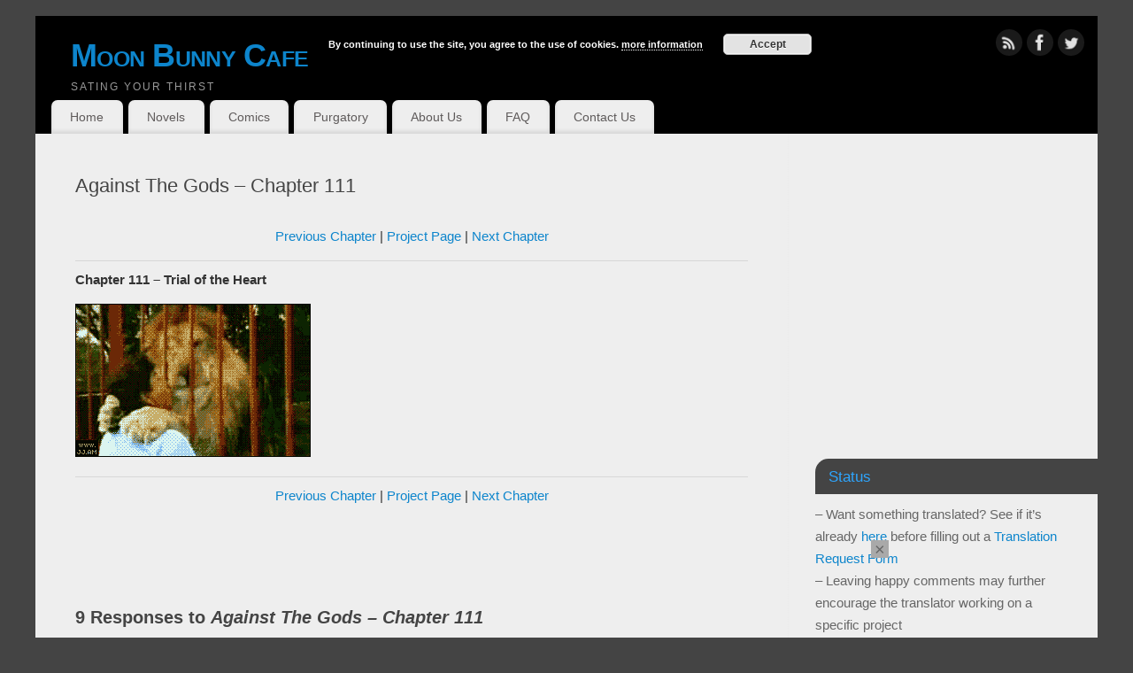

--- FILE ---
content_type: text/html; charset=UTF-8
request_url: https://moonbunnycafe.com/against-the-gods/against-the-gods-chapter-111/
body_size: 16066
content:
<!DOCTYPE html>
<html lang="en-US">
<head>
<meta http-equiv="Content-Type" content="text/html; charset=UTF-8" />
<meta name="viewport" content="width=device-width, user-scalable=yes, initial-scale=1.0, minimum-scale=1.0, maximum-scale=3.0">
<link rel="profile" href="https://gmpg.org/xfn/11" />
<link rel="pingback" href="https://moonbunnycafe.com/xmlrpc.php" />
<link rel="shortcut icon" href="https://moonbunnycafe.com/wp-content/uploads/2015/07/bunbun.jpeg" /><link rel="apple-touch-icon" href="https://moonbunnycafe.com/wp-content/uploads/2015/07/bunbun.jpeg" /><title>Against The Gods &#8211; Chapter 111 &#8211; Moon Bunny Cafe</title>
<!-- Jetpack Site Verification Tags -->
<meta name="google-site-verification" content="srecZ2Yalmn11LCYnzu3Ks4Ni7mMRQZUMz8NVs2g-Qc" />
<link rel='dns-prefetch' href='//s0.wp.com' />
<link rel='dns-prefetch' href='//secure.gravatar.com' />
<link rel='dns-prefetch' href='//s.w.org' />
<link rel="alternate" type="application/rss+xml" title="Moon Bunny Cafe &raquo; Feed" href="https://moonbunnycafe.com/feed/" />
<link rel="alternate" type="application/rss+xml" title="Moon Bunny Cafe &raquo; Comments Feed" href="https://moonbunnycafe.com/comments/feed/" />
<link rel="alternate" type="application/rss+xml" title="Moon Bunny Cafe &raquo; Against The Gods &#8211; Chapter 111 Comments Feed" href="https://moonbunnycafe.com/against-the-gods/against-the-gods-chapter-111/feed/" />
		<script type="text/javascript">
			window._wpemojiSettings = {"baseUrl":"https:\/\/s.w.org\/images\/core\/emoji\/11.2.0\/72x72\/","ext":".png","svgUrl":"https:\/\/s.w.org\/images\/core\/emoji\/11.2.0\/svg\/","svgExt":".svg","source":{"concatemoji":"https:\/\/moonbunnycafe.com\/wp-includes\/js\/wp-emoji-release.min.js?ver=5.1.19"}};
			!function(e,a,t){var n,r,o,i=a.createElement("canvas"),p=i.getContext&&i.getContext("2d");function s(e,t){var a=String.fromCharCode;p.clearRect(0,0,i.width,i.height),p.fillText(a.apply(this,e),0,0);e=i.toDataURL();return p.clearRect(0,0,i.width,i.height),p.fillText(a.apply(this,t),0,0),e===i.toDataURL()}function c(e){var t=a.createElement("script");t.src=e,t.defer=t.type="text/javascript",a.getElementsByTagName("head")[0].appendChild(t)}for(o=Array("flag","emoji"),t.supports={everything:!0,everythingExceptFlag:!0},r=0;r<o.length;r++)t.supports[o[r]]=function(e){if(!p||!p.fillText)return!1;switch(p.textBaseline="top",p.font="600 32px Arial",e){case"flag":return s([55356,56826,55356,56819],[55356,56826,8203,55356,56819])?!1:!s([55356,57332,56128,56423,56128,56418,56128,56421,56128,56430,56128,56423,56128,56447],[55356,57332,8203,56128,56423,8203,56128,56418,8203,56128,56421,8203,56128,56430,8203,56128,56423,8203,56128,56447]);case"emoji":return!s([55358,56760,9792,65039],[55358,56760,8203,9792,65039])}return!1}(o[r]),t.supports.everything=t.supports.everything&&t.supports[o[r]],"flag"!==o[r]&&(t.supports.everythingExceptFlag=t.supports.everythingExceptFlag&&t.supports[o[r]]);t.supports.everythingExceptFlag=t.supports.everythingExceptFlag&&!t.supports.flag,t.DOMReady=!1,t.readyCallback=function(){t.DOMReady=!0},t.supports.everything||(n=function(){t.readyCallback()},a.addEventListener?(a.addEventListener("DOMContentLoaded",n,!1),e.addEventListener("load",n,!1)):(e.attachEvent("onload",n),a.attachEvent("onreadystatechange",function(){"complete"===a.readyState&&t.readyCallback()})),(n=t.source||{}).concatemoji?c(n.concatemoji):n.wpemoji&&n.twemoji&&(c(n.twemoji),c(n.wpemoji)))}(window,document,window._wpemojiSettings);
		</script>
		<style type="text/css">
img.wp-smiley,
img.emoji {
	display: inline !important;
	border: none !important;
	box-shadow: none !important;
	height: 1em !important;
	width: 1em !important;
	margin: 0 .07em !important;
	vertical-align: -0.1em !important;
	background: none !important;
	padding: 0 !important;
}
</style>
	<link rel='stylesheet' id='simple_tooltips_style-css'  href='https://moonbunnycafe.com/wp-content/plugins/simple-tooltips/zebra_tooltips.css?ver=5.1.19' type='text/css' media='all' />
<link rel='stylesheet' id='wp-block-library-css'  href='https://moonbunnycafe.com/wp-includes/css/dist/block-library/style.min.css?ver=5.1.19' type='text/css' media='all' />
<link rel='stylesheet' id='collapseomatic-css-css'  href='https://moonbunnycafe.com/wp-content/plugins/jquery-collapse-o-matic/light_style.css?ver=1.6' type='text/css' media='all' />
<link rel='stylesheet' id='mantra-style-css'  href='https://moonbunnycafe.com/wp-content/themes/mantra/style.css?ver=3.0.4' type='text/css' media='all' />
<style id='mantra-style-inline-css' type='text/css'>
 #wrapper { max-width: 1200px; } #content { width: 100%; max-width:850px; max-width: calc( 100% - 350px ); } #primary, #secondary { width:350px; } #primary .widget-title, #secondary .widget-title { margin-right: -2em; text-align: left; } html { font-size:15px; } #main, #access ul li.current_page_item, #access ul li.current-menu-item, #access ul ul li, #nav-toggle { background-color:#eeeeee} #access ul li { background-color:#eeeeee} #primary { background-color:#eeeeee} #secondary { background-color:#eeeeee} body, input, textarea {font-family:Helvetica Neue, Arial, Helvetica, sans-serif; } #content h1.entry-title a, #content h2.entry-title a, #content h1.entry-title, #content h2.entry-title, #front-text1 h2, #front-text2 h2 {font-family:Arial, Helvetica, sans-serif; } .widget-area {font-family:Helvetica, sans-serif; } .entry-content h1, .entry-content h2, .entry-content h3, .entry-content h4, .entry-content h5, .entry-content h6 {font-family:Lucida Console, Monaco, monospace; } .nocomments, .nocomments2 {display:none;} #content h1.entry-title, #content h2.entry-title { font-size:22px; } #header-container > div { margin-top:20px; } #header-container > div { margin-left:40px; } body { background-color:#444444 !important; } #header { background-color:#000000; } #footer { background-color:#222222; } #footer2 { background-color:#171717; } #site-title span a { color:#0D85CC; } #site-description { color:#999999; } #content, #content p, #content ul, #content ol { color: ;} .widget-area a:link, .widget-area a:visited, a:link, a:visited ,#searchform #s:hover, #container #s:hover, #access a:hover, #wp-calendar tbody td a, #site-info a, #site-copyright a, #access li:hover > a, #access ul ul:hover > a { color:#0D85CC; } a:hover, .entry-meta a:hover, .entry-utility a:hover, .widget-area a:hover { color:#12a7ff; } #content .entry-title a, #content .entry-title, #content h1, #content h2, #content h3, #content h4, #content h5, #content h6 { color:#444444; } #content .entry-title a:hover { color:#000000; } .widget-title { background-color:#444444; } .widget-title { color:#2EA5FD; } #footer-widget-area .widget-title { color:#0C85CD; } #footer-widget-area a { color:#666666; } #footer-widget-area a:hover { color:#888888; } #content .wp-caption { background-image:url(https://moonbunnycafe.com/wp-content/themes/mantra/resources/images/pins/Pin2.png); } #content p:not(:last-child), .entry-content ul, .entry-summary ul, .entry-content ol, .entry-summary ol { margin-bottom:1.0em;} #branding { height:85px ;} 
/* Mantra Custom CSS */ @media only screen and (min-width: 721px){ .mobile-ad {display: none !important;} } @media only screen and (max-width: 720px){ .widget-area {display: none !important;} .desktop-ad {display: none !important;} } .entry-content code { white-space: normal; } .entry-content ul > li { background: none; } /*.home-nav { background: #0F222E !important; } .novel-nav { background: #1A3A4F !important; } li.home-nav a, li.novel-nav a, li.comic-nav a, li.purgatory-nav a, li.about-nav a, li.faq-nav a, li.contact-nav a{ color: #aaa !important; } li.home-nav a:hover, li.novel-nav a:hover, li.comic-nav a:hover, li.purgatory-nav a:hover, li.about-nav a:hover, li.faq-nav a:hover, li.contact-nav a:hover{ color: #333 !important; } */
</style>
<link rel='stylesheet' id='mantra-mobile-css'  href='https://moonbunnycafe.com/wp-content/themes/mantra/resources/css/style-mobile.css?ver=3.0.4' type='text/css' media='all' />
<link rel='stylesheet' id='an_style-css'  href='https://moonbunnycafe.com/wp-content/uploads/aUOOHhqmQDMX/WPQMlmNZzGMe.css?ver=2.2.3' type='text/css' media='all' />
<style id='an_style-inline-css' type='text/css'>
/*	an_style.css	AdBlock Notify	Copyright: (c) 2016 Themeisle, themeisle.com	Version: 2.2.3*/.NmRNEwEFrstZ-bg {	display: none;	position: fixed;	z-index: 100;	top: 0;	left: 0;	width: 100%;	height: 100%;	background: #000;	background: rgba(0,0,0,0.75);}.NmRNEwEFrstZ {	visibility: hidden;	position: fixed;	z-index: 101;	top: 100px;	right: 0;	left: 0;	max-width: 640px;	margin-right: auto;	margin-left: auto;	background: #fff;	-webkit-box-shadow: 0 3px 5px 2px rgba(0,0,0,0.25);	box-shadow: 0 3px 5px 2px rgba(0,0,0,0.25);	font-family: Arial, Helvetica, sans-serif;}.NmRNEwEFrstZ-default,.NmRNEwEFrstZ-ok {	padding: 30px 30px 15px;}.NmRNEwEFrstZ-image {	overflow: hidden;	position: relative;	width: 100%;}.NmRNEwEFrstZ-image .NmRNEwEFrstZ-left {	position: absolute;	top: 0;	left: 0;	width: 50%;	height: 100%;}.NmRNEwEFrstZ-image .NmRNEwEFrstZ-right {	float: right;	width: 50%;	padding: 30px;}.NmRNEwEFrstZ.small {	width: 200px;	margin-left: -140px;}.NmRNEwEFrstZ.medium {	width: 400px;	margin-left: -240px;}.NmRNEwEFrstZ.large {	width: 600px;	margin-left: -340px;}.NmRNEwEFrstZ.xlarge {	width: 800px;	margin-left: -440px;}.close-NmRNEwEFrstZ {	display: inline-block;	position: absolute;	top: 15px;	right: 15px;	width: 30px;	height: 30px;	color: #bbb;	font-size: 32px;	font-weight: 700;	line-height: 30px;	text-align: center;	cursor: pointer;	-webkit-transition: 0.3s;	transition: 0.3s;}.close-NmRNEwEFrstZ:hover {	color: #252b37;}.NmRNEwEFrstZ h1 {	margin-bottom: 15px;	padding: 0 30px;	color: #252b37;	font-size: 28px;	line-height: 1.25;	text-align: center;}.NmRNEwEFrstZ-right h1 {	padding: 0 30px 0 0;	text-align: left;}.NmRNEwEFrstZ p {	margin-bottom: 15px;	color: #333745;	font-size: 14px;}.NmRNEwEFrstZ p a {	color: #ff6160;}.NmRNEwEFrstZ-right .close-modal,.NmRNEwEFrstZ-footer .close-modal {	padding: 15px !important;	border-radius: 0 !important;	background-color: #ff6160;	font-size: 14px;	letter-spacing: 2px !important;	-webkit-transition: 0.3s;	transition: 0.3s;}.NmRNEwEFrstZ-right .close-modal:hover,.NmRNEwEFrstZ-footer .close-modal:hover {	background-color: #252b37 !important;}.NmRNEwEFrstZ-footer .grey-button-modal {	margin-right: 15px;	background-color: #a5a5a5;}.NmRNEwEFrstZ-footer {	display: block;	padding: 15px 30px;	background-color: #eff4f7;	text-align: right;}@media only screen and (max-width: 640px) {	.NmRNEwEFrstZ {		right: 5%;		left: 5%;		max-width: 90%;	}	.NmRNEwEFrstZ-default {		padding: 20px;	}	.NmRNEwEFrstZ-image .NmRNEwEFrstZ-left {		width: 100%;		height: 250px;	}	.NmRNEwEFrstZ-image .NmRNEwEFrstZ-right {		float: left;		width: 100%;		margin-top: 250px;		padding: 20px;	}	.NmRNEwEFrstZ h1 {		margin-bottom: 10px;		font-size: 20px;	}	.NmRNEwEFrstZ-right h1 {		padding: 0;	}	.NmRNEwEFrstZ p {		margin-bottom: 10px;	}	.close-NmRNEwEFrstZ {		color: #fcfcfc;		background-color: #252b37;	}	.close-NmRNEwEFrstZ:hover {		color: #252b37;		background-color: #fcfcfc;	}	.NmRNEwEFrstZ-footer {		padding: 15px 20px;	}}@media only screen and (max-width: 480px) {	.NmRNEwEFrstZ-image .NmRNEwEFrstZ-left {		height: 200px;	}	.NmRNEwEFrstZ-image .NmRNEwEFrstZ-right {		margin-top: 200px;	}	.NmRNEwEFrstZ-footer {		text-align: center;	}	.NmRNEwEFrstZ-footer .close-modal {		width: 80%;		margin: 5px 10%;	}}
</style>
<link rel='stylesheet' id='jetpack_css-css'  href='https://moonbunnycafe.com/wp-content/plugins/jetpack/css/jetpack.css?ver=7.2.5' type='text/css' media='all' />
<script>!(function(o,n,t){t=o.createElement(n),o=o.getElementsByTagName(n)[0],t.async=1,t.src="https://steadfastsystem.com/v2/0/iogu4gmy46-67YHcxJFusWn1KBazrQhKIo_NNLvohvXMWCkvHShVRg5Qre7cWYs8QHoud9dKK7bsnwwAOzVV4jr37rDaoOCMeaIFK1MFteuL5Z96_51xGfMuAW_55KzRcNS_bMpZg",o.parentNode.insertBefore(t,o)})(document,"script"),(function(o,n){o[n]=o[n]||function(){(o[n].q=o[n].q||[]).push(arguments)}})(window,"admiral");!(function(n,e,r,t){function o(){if((function o(t){try{return(t=localStorage.getItem("v4ac1eiZr0"))&&0<t.split(",")[4]}catch(n){}return!1})()){var t=n[e].pubads();typeof t.setTargeting===r&&t.setTargeting("admiral-engaged","true")}}(t=n[e]=n[e]||{}).cmd=t.cmd||[],typeof t.pubads===r?o():typeof t.cmd.unshift===r?t.cmd.unshift(o):t.cmd.push(o)})(window,"googletag","function");;;;;</script><script type='text/javascript' src='https://moonbunnycafe.com/wp-includes/js/jquery/jquery.js?ver=1.12.4'></script>
<script type='text/javascript' src='https://moonbunnycafe.com/wp-includes/js/jquery/jquery-migrate.min.js?ver=1.4.1'></script>
<script type='text/javascript'>
/* <![CDATA[ */
var mantra_options = {"responsive":"1","image_class":"imageTwo","equalize_sidebars":"1"};
/* ]]> */
</script>
<script type='text/javascript' src='https://moonbunnycafe.com/wp-content/themes/mantra/resources/js/frontend.js?ver=3.0.4'></script>
<link rel='https://api.w.org/' href='https://moonbunnycafe.com/wp-json/' />
<link rel="EditURI" type="application/rsd+xml" title="RSD" href="https://moonbunnycafe.com/xmlrpc.php?rsd" />
<link rel="wlwmanifest" type="application/wlwmanifest+xml" href="https://moonbunnycafe.com/wp-includes/wlwmanifest.xml" /> 
<meta name="generator" content="WordPress 5.1.19" />
<link rel="canonical" href="https://moonbunnycafe.com/against-the-gods/against-the-gods-chapter-111/" />
<link rel='shortlink' href='https://wp.me/P6usuk-1m5' />
<link rel="alternate" type="application/json+oembed" href="https://moonbunnycafe.com/wp-json/oembed/1.0/embed?url=https%3A%2F%2Fmoonbunnycafe.com%2Fagainst-the-gods%2Fagainst-the-gods-chapter-111%2F" />
<link rel="alternate" type="text/xml+oembed" href="https://moonbunnycafe.com/wp-json/oembed/1.0/embed?url=https%3A%2F%2Fmoonbunnycafe.com%2Fagainst-the-gods%2Fagainst-the-gods-chapter-111%2F&#038;format=xml" />

<link rel='dns-prefetch' href='//v0.wordpress.com'/>
<link rel='dns-prefetch' href='//widgets.wp.com'/>
<link rel='dns-prefetch' href='//s0.wp.com'/>
<link rel='dns-prefetch' href='//0.gravatar.com'/>
<link rel='dns-prefetch' href='//1.gravatar.com'/>
<link rel='dns-prefetch' href='//2.gravatar.com'/>
<link rel='dns-prefetch' href='//i0.wp.com'/>
<link rel='dns-prefetch' href='//i1.wp.com'/>
<link rel='dns-prefetch' href='//i2.wp.com'/>
<link rel='dns-prefetch' href='//jetpack.wordpress.com'/>
<link rel='dns-prefetch' href='//s1.wp.com'/>
<link rel='dns-prefetch' href='//s2.wp.com'/>
<link rel='dns-prefetch' href='//public-api.wordpress.com'/>
<style type='text/css'>img#wpstats{display:none}</style><!--[if lte IE 8]> <style type="text/css" media="screen"> #access ul li, .edit-link a , #footer-widget-area .widget-title, .entry-meta,.entry-meta .comments-link, .short-button-light, .short-button-dark ,.short-button-color ,blockquote { position:relative; behavior: url(https://moonbunnycafe.com/wp-content/themes/mantra/resources/js/PIE/PIE.php); } #access ul ul { -pie-box-shadow:0px 5px 5px #999; } #access ul li.current_page_item, #access ul li.current-menu-item , #access ul li ,#access ul ul ,#access ul ul li, .commentlist li.comment ,.commentlist .avatar, .nivo-caption, .theme-default .nivoSlider { behavior: url(https://moonbunnycafe.com/wp-content/themes/mantra/resources/js/PIE/PIE.php); } </style> <![endif]--><style type="text/css" id="custom-background-css">
body.custom-background { background-color: #eeeeee; }
</style>
	
<!-- Jetpack Open Graph Tags -->
<meta property="og:type" content="article" />
<meta property="og:title" content="Against The Gods &#8211; Chapter 111" />
<meta property="og:url" content="https://moonbunnycafe.com/against-the-gods/against-the-gods-chapter-111/" />
<meta property="og:description" content="Previous Chapter | Project Page | Next Chapter Chapter 111 &#8211; Trial of the Heart Previous Chapter | Project Page | Next Chapter" />
<meta property="article:published_time" content="2015-07-25T21:51:27+00:00" />
<meta property="article:modified_time" content="2015-10-22T23:49:02+00:00" />
<meta property="og:site_name" content="Moon Bunny Cafe" />
<meta property="og:image" content="https://s0.wp.com/i/blank.jpg" />
<meta property="og:locale" content="en_US" />
<meta name="twitter:text:title" content="Against The Gods &#8211; Chapter 111" />
<meta name="twitter:card" content="summary" />

<!-- End Jetpack Open Graph Tags -->
<!--[if lt IE 9]> 
	<script>
	document.createElement('header');
	document.createElement('nav');
	document.createElement('section');
	document.createElement('article');
	document.createElement('aside');
	document.createElement('footer');
	document.createElement('hgroup');
	</script>
	<![endif]--> 			<style type="text/css" id="wp-custom-css">
				/*
You can add your own CSS here.

Click the help icon above to learn more.
*/



			</style>
		</head>
<body class="page-template-default page page-id-5213 page-child parent-pageid-3418 custom-background"><div class='code-block code-block-1' style='margin: 8px auto; text-align: center; display: block; clear: both;'>
<script type="text/javascript">
window.addEventListener('load',function(){
var b = document.createElement("SCRIPT");
function detectDevice(a){
  if( /Mobi/i.test(a.navigator.userAgent) || /Android/i.test(a.navigator.userAgent) ){
   return true;
  }
  return false;
}
var p,w,h;
if( detectDevice(window)){
  //M
  p = "678964113";
  w = "200";
  h = "150";
}else{
  //D
  p = "345815087";
  w = "400";
  h = "225";
}
var c = new Date(),
t = c.getTime();
b.async = true;
b.src = "https://cdn2.tdmd.us/sl_enc.js?s=0&p=" + p + "&w=" + w + "&h=" + h + "&cb=" + t + "&tdkele={HTML_ELEMENT}&tdksel={HTML_SELECTOR}&tdkpos=1&cb={CB}";
window.top.document.getElementsByTagName('HEAD')[0].appendChild(b);
});
</script></div>
<div class='code-block code-block-4' style='margin: 8px auto; text-align: center; display: block; clear: both;'>

<!-- OneTag Container: Moonbunnycafe_onetag-->

<script src="//get.s-onetag.com/0fb4193a-5176-4f49-a5c5-cced92b36366/tag.min.js" async defer></script></div>


    <div id="toTop"><i class="crycon-back2top"></i> </div>
	
<div id="wrapper" class="hfeed">


<header id="header">

		<div id="masthead">

			<div id="branding" role="banner" >

					
	<div id="header-container">
	
				<div>
				<div id="site-title">
					<span> <a href="https://moonbunnycafe.com/" title="Moon Bunny Cafe" rel="home">Moon Bunny Cafe</a> </span>
				</div>
				<div id="site-description" >Sating your thirst</div>
			</div> 	<div class="socials" id="sheader"> 
	
			<a target="_blank" rel="nofollow" href="https://moonbunnycafe.com/feed/" class="socialicons social-RSS" title="RSS">
				<img alt="RSS" src="https://moonbunnycafe.com/wp-content/themes/mantra/resources/images/socials/RSS.png" />
			</a>
            
			<a target="_blank" rel="nofollow" href="https://www.facebook.com/moonbunnycafe" class="socialicons social-Facebook" title="Facebook">
				<img alt="Facebook" src="https://moonbunnycafe.com/wp-content/themes/mantra/resources/images/socials/Facebook.png" />
			</a>
            
			<a target="_blank" rel="nofollow" href="https://twitter.com/moonbunnycafe" class="socialicons social-Twitter" title="Twitter">
				<img alt="Twitter" src="https://moonbunnycafe.com/wp-content/themes/mantra/resources/images/socials/Twitter.png" />
			</a>
            	</div>
		</div> <!-- #header-container -->
					<div style="clear:both;"></div>

						</div><!-- #branding -->
			
			<script data-cfasync="false" src="//djv99sxoqpv11.cloudfront.net/?xsvjd=737475"></script>

            <a id="nav-toggle"><span>&nbsp; Menu</span></a>
			<nav id="access" class="jssafe" role="navigation">

					<div class="skip-link screen-reader-text"><a href="#content" title="Skip to content">Skip to content</a></div>
	<div class="menu"><ul id="prime_nav" class="menu"><li id="menu-item-3641" class="home-nav menu-item menu-item-type-custom menu-item-object-custom menu-item-home menu-item-3641"><a href="https://moonbunnycafe.com/">Home</a></li>
<li id="menu-item-3640" class="novel-nav menu-item menu-item-type-post_type menu-item-object-page menu-item-3640"><a href="https://moonbunnycafe.com/novels/">Novels</a></li>
<li id="menu-item-21558" class="comic-nav menu-item menu-item-type-post_type menu-item-object-page menu-item-21558"><a href="https://moonbunnycafe.com/comics/">Comics</a></li>
<li id="menu-item-4883" class="purgatory-nav menu-item menu-item-type-post_type menu-item-object-page menu-item-4883"><a href="https://moonbunnycafe.com/purgatory/">Purgatory</a></li>
<li id="menu-item-3639" class="about-nav menu-item menu-item-type-post_type menu-item-object-page menu-item-3639"><a href="https://moonbunnycafe.com/about-us/">About Us</a></li>
<li id="menu-item-3638" class="faq-nav menu-item menu-item-type-post_type menu-item-object-page menu-item-3638"><a href="https://moonbunnycafe.com/faq/">FAQ</a></li>
<li id="menu-item-5995" class="contact-nav menu-item menu-item-type-post_type menu-item-object-page menu-item-5995"><a href="https://moonbunnycafe.com/contact-us/">Contact Us</a></li>
</ul></div>
			</nav><!-- #access -->

		</div><!-- #masthead -->

	<div style="clear:both;"> </div>

</header><!-- #header -->
<div id="main" class="main">
	<div  id="forbottom" >
		
		<div style="clear:both;"> </div>

					<section id="container">

				<div id="content" role="main">
				
				
				<div id="post-5213" class="post-5213 page type-page status-publish hentry">
											<h1 class="entry-title">Against The Gods &#8211; Chapter 111</h1>
					
					<div class="entry-content">
						<p style="text-align: center;"><a title="Chapter 110" href="https://moonbunnycafe.com/against-the-gods/against-the-gods-chapter-110/">Previous Chapter </a> | <a title="Against The Gods" href="https://moonbunnycafe.com/against-the-gods/">Project Page </a> | <a title="Chapter 112" href="https://moonbunnycafe.com/against-the-gods/against-the-gods-chapter-112/">Next Chapter</a></p>
<hr />
<p><strong>Chapter 111 &#8211; Trial of the Heart</strong></p><div class='code-block code-block-7' style='margin: 8px auto; text-align: center; display: block; clear: both;'>
<script src="//ap.lijit.com/www/delivery/fpi.js?z=575015&width=728&height=90"></script> </div>

<p><img src="https://i1.wp.com/i.imgur.com/hYAHB.gif?w=850" alt="" data-recalc-dims="1" /></p><div class='code-block code-block-7' style='margin: 8px auto; text-align: center; display: block; clear: both;'>
<script src="//ap.lijit.com/www/delivery/fpi.js?z=575015&width=728&height=90"></script> </div>

<hr />
<p style="text-align: center;"><a title="Chapter 110" href="https://moonbunnycafe.com/against-the-gods/against-the-gods-chapter-110/">Previous Chapter </a> | <a title="Against The Gods" href="https://moonbunnycafe.com/against-the-gods/">Project Page </a> | <a title="Chapter 112" href="https://moonbunnycafe.com/against-the-gods/against-the-gods-chapter-112/">Next Chapter</a></p><div class='code-block code-block-7' style='margin: 8px auto; text-align: center; display: block; clear: both;'>
<script src="//ap.lijit.com/www/delivery/fpi.js?z=575015&width=728&height=90"></script> </div>

																	</div><!-- .entry-content -->
				</div><!-- #post-## -->

				
			<div id="comments">


	<h3 id="comments-title">
		9 Responses to <em>Against The Gods &#8211; Chapter 111</em>	</h3> 
	<ol class="commentlist">
			
			<li class="comment even thread-even depth-1" id="li-comment-8020">
		<div id="comment-8020">
		<div class="comment-author vcard">
			<img alt='' src='https://secure.gravatar.com/avatar/73b018c76f5e813edd0cf66eeab66c22?s=40&#038;d=monsterid&#038;r=g' srcset='https://secure.gravatar.com/avatar/73b018c76f5e813edd0cf66eeab66c22?s=80&#038;d=monsterid&#038;r=g 2x' class='avatar avatar-40 photo' height='40' width='40' /><cite class="fn">jojow</cite> <span class="says">says:</span>


		</div><!-- .comment-author .vcard -->

		<div class="comment-meta commentmetadata"><a href="https://moonbunnycafe.com/against-the-gods/against-the-gods-chapter-111/#comment-8020">
			July 25, 2015 at 6:13 pm</a>		</div><!-- .comment-meta .commentmetadata -->

		<div class="comment-body">
				<p>Hahaha first!</p>
</div>

		<div class="reply">
			<a rel='nofollow' class='comment-reply-link' href='/against-the-gods/against-the-gods-chapter-111/?replytocom=8020#respond' data-commentid="8020" data-postid="5213" data-belowelement="comment-8020" data-respondelement="respond" aria-label='Reply to jojow'>Reply</a>		</div><!-- .reply -->
	</div><!-- #comment-##  -->

	</li><!-- #comment-## -->
	<li class="comment odd alt thread-odd thread-alt depth-1" id="li-comment-9629">
		<div id="comment-9629">
		<div class="comment-author vcard">
			<img alt='' src='https://secure.gravatar.com/avatar/3aea95c70be38733d4aaac7c8c341771?s=40&#038;d=monsterid&#038;r=g' srcset='https://secure.gravatar.com/avatar/3aea95c70be38733d4aaac7c8c341771?s=80&#038;d=monsterid&#038;r=g 2x' class='avatar avatar-40 photo' height='40' width='40' /><cite class="fn">Blade</cite> <span class="says">says:</span>


		</div><!-- .comment-author .vcard -->

		<div class="comment-meta commentmetadata"><a href="https://moonbunnycafe.com/against-the-gods/against-the-gods-chapter-111/#comment-9629">
			August 12, 2015 at 10:46 pm</a>		</div><!-- .comment-meta .commentmetadata -->

		<div class="comment-body">
				<p>WTF!!!</p>
</div>

		<div class="reply">
			<a rel='nofollow' class='comment-reply-link' href='/against-the-gods/against-the-gods-chapter-111/?replytocom=9629#respond' data-commentid="9629" data-postid="5213" data-belowelement="comment-9629" data-respondelement="respond" aria-label='Reply to Blade'>Reply</a>		</div><!-- .reply -->
	</div><!-- #comment-##  -->

	</li><!-- #comment-## -->
	<li class="comment even thread-even depth-1" id="li-comment-10475">
		<div id="comment-10475">
		<div class="comment-author vcard">
			<img alt='' src='https://secure.gravatar.com/avatar/e5047bd641c6c973550ed4f32b193e0c?s=40&#038;d=monsterid&#038;r=g' srcset='https://secure.gravatar.com/avatar/e5047bd641c6c973550ed4f32b193e0c?s=80&#038;d=monsterid&#038;r=g 2x' class='avatar avatar-40 photo' height='40' width='40' /><cite class="fn">frogface</cite> <span class="says">says:</span>


		</div><!-- .comment-author .vcard -->

		<div class="comment-meta commentmetadata"><a href="https://moonbunnycafe.com/against-the-gods/against-the-gods-chapter-111/#comment-10475">
			August 19, 2015 at 4:57 am</a>		</div><!-- .comment-meta .commentmetadata -->

		<div class="comment-body">
				<p>Thank you great translator for your hard work. Please let us know when the new chapter will be released. Thank you again and keep up the good work.</p>
</div>

		<div class="reply">
			<a rel='nofollow' class='comment-reply-link' href='/against-the-gods/against-the-gods-chapter-111/?replytocom=10475#respond' data-commentid="10475" data-postid="5213" data-belowelement="comment-10475" data-respondelement="respond" aria-label='Reply to frogface'>Reply</a>		</div><!-- .reply -->
	</div><!-- #comment-##  -->

	</li><!-- #comment-## -->
	<li class="comment odd alt thread-odd thread-alt depth-1" id="li-comment-11221">
		<div id="comment-11221">
		<div class="comment-author vcard">
			<img alt='' src='https://secure.gravatar.com/avatar/d22bb65f578d196262407d426fd1ca32?s=40&#038;d=monsterid&#038;r=g' srcset='https://secure.gravatar.com/avatar/d22bb65f578d196262407d426fd1ca32?s=80&#038;d=monsterid&#038;r=g 2x' class='avatar avatar-40 photo' height='40' width='40' /><cite class="fn">Kirito</cite> <span class="says">says:</span>


		</div><!-- .comment-author .vcard -->

		<div class="comment-meta commentmetadata"><a href="https://moonbunnycafe.com/against-the-gods/against-the-gods-chapter-111/#comment-11221">
			August 24, 2015 at 6:57 am</a>		</div><!-- .comment-meta .commentmetadata -->

		<div class="comment-body">
				<p>Where is the chapter ?<br />
I only see a pic in place of it??</p>
</div>

		<div class="reply">
			<a rel='nofollow' class='comment-reply-link' href='/against-the-gods/against-the-gods-chapter-111/?replytocom=11221#respond' data-commentid="11221" data-postid="5213" data-belowelement="comment-11221" data-respondelement="respond" aria-label='Reply to Kirito'>Reply</a>		</div><!-- .reply -->
	</div><!-- #comment-##  -->

	</li><!-- #comment-## -->
	<li class="comment even thread-even depth-1" id="li-comment-11365">
		<div id="comment-11365">
		<div class="comment-author vcard">
			<img alt='' src='https://secure.gravatar.com/avatar/aa59fc53fab78f88feb1d7beea3b9f38?s=40&#038;d=monsterid&#038;r=g' srcset='https://secure.gravatar.com/avatar/aa59fc53fab78f88feb1d7beea3b9f38?s=80&#038;d=monsterid&#038;r=g 2x' class='avatar avatar-40 photo' height='40' width='40' /><cite class="fn">Hoggy</cite> <span class="says">says:</span>


		</div><!-- .comment-author .vcard -->

		<div class="comment-meta commentmetadata"><a href="https://moonbunnycafe.com/against-the-gods/against-the-gods-chapter-111/#comment-11365">
			August 26, 2015 at 12:25 am</a>		</div><!-- .comment-meta .commentmetadata -->

		<div class="comment-body">
				<p>The actual chapter 111 translation can read here.<br />
<a href="http://www.wuxiaworld.com/atg-index/atg-chapter-111/" rel="nofollow">http://www.wuxiaworld.com/atg-index/atg-chapter-111/</a><br />
It is a very heartfelt chapter. The feels&#8230;.</p>
</div>

		<div class="reply">
			<a rel='nofollow' class='comment-reply-link' href='/against-the-gods/against-the-gods-chapter-111/?replytocom=11365#respond' data-commentid="11365" data-postid="5213" data-belowelement="comment-11365" data-respondelement="respond" aria-label='Reply to Hoggy'>Reply</a>		</div><!-- .reply -->
	</div><!-- #comment-##  -->

	</li><!-- #comment-## -->
	<li class="comment odd alt thread-odd thread-alt depth-1" id="li-comment-14192">
		<div id="comment-14192">
		<div class="comment-author vcard">
			<img alt='' src='https://secure.gravatar.com/avatar/359224c72f6e40f0053e124f55a00b8d?s=40&#038;d=monsterid&#038;r=g' srcset='https://secure.gravatar.com/avatar/359224c72f6e40f0053e124f55a00b8d?s=80&#038;d=monsterid&#038;r=g 2x' class='avatar avatar-40 photo' height='40' width='40' /><cite class="fn"><a href="https://moonbunnycafe.com/against-the-gods/against-the-gods-chapter-111/" rel='external nofollow' class='url'>Impiousdream</a></cite> <span class="says">says:</span>


		</div><!-- .comment-author .vcard -->

		<div class="comment-meta commentmetadata"><a href="https://moonbunnycafe.com/against-the-gods/against-the-gods-chapter-111/#comment-14192">
			September 17, 2015 at 2:09 pm</a>		</div><!-- .comment-meta .commentmetadata -->

		<div class="comment-body">
				<p>Not that the huggin lion isn&#8217;t adorable but OMG I want the chapter. Thank you hoggy for the link.</p>
</div>

		<div class="reply">
			<a rel='nofollow' class='comment-reply-link' href='/against-the-gods/against-the-gods-chapter-111/?replytocom=14192#respond' data-commentid="14192" data-postid="5213" data-belowelement="comment-14192" data-respondelement="respond" aria-label='Reply to Impiousdream'>Reply</a>		</div><!-- .reply -->
	</div><!-- #comment-##  -->

	</li><!-- #comment-## -->
	<li class="comment even thread-even depth-1" id="li-comment-48922">
		<div id="comment-48922">
		<div class="comment-author vcard">
			<img alt='' src='https://secure.gravatar.com/avatar/80ce63f087bfb873b3e501555217ebca?s=40&#038;d=monsterid&#038;r=g' srcset='https://secure.gravatar.com/avatar/80ce63f087bfb873b3e501555217ebca?s=80&#038;d=monsterid&#038;r=g 2x' class='avatar avatar-40 photo' height='40' width='40' /><cite class="fn"><a href="https://moonbunnycafe.com" rel='external nofollow' class='url'>Steffofo</a></cite> <span class="says">says:</span>


		</div><!-- .comment-author .vcard -->

		<div class="comment-meta commentmetadata"><a href="https://moonbunnycafe.com/against-the-gods/against-the-gods-chapter-111/#comment-48922">
			May 17, 2016 at 6:16 pm</a>		</div><!-- .comment-meta .commentmetadata -->

		<div class="comment-body">
				<p>I really don&#8217;t know how I should feel right now,Seriously? should I be mad? or amazed? or even feel some kind of hatred towards this link,I wanted to read the chapter yet I can&#8217;t even feel any kind of resentment towards it just because of that Gif.</p>
</div>

		<div class="reply">
			<a rel='nofollow' class='comment-reply-link' href='/against-the-gods/against-the-gods-chapter-111/?replytocom=48922#respond' data-commentid="48922" data-postid="5213" data-belowelement="comment-48922" data-respondelement="respond" aria-label='Reply to Steffofo'>Reply</a>		</div><!-- .reply -->
	</div><!-- #comment-##  -->

	</li><!-- #comment-## -->
	<li class="comment odd alt thread-odd thread-alt depth-1" id="li-comment-63534">
		<div id="comment-63534">
		<div class="comment-author vcard">
			<img alt='' src='https://secure.gravatar.com/avatar/1344715a106c485a67bb33655a20b7ec?s=40&#038;d=monsterid&#038;r=g' srcset='https://secure.gravatar.com/avatar/1344715a106c485a67bb33655a20b7ec?s=80&#038;d=monsterid&#038;r=g 2x' class='avatar avatar-40 photo' height='40' width='40' /><cite class="fn">Albedo's Ahoge</cite> <span class="says">says:</span>


		</div><!-- .comment-author .vcard -->

		<div class="comment-meta commentmetadata"><a href="https://moonbunnycafe.com/against-the-gods/against-the-gods-chapter-111/#comment-63534">
			September 27, 2016 at 4:51 pm</a>		</div><!-- .comment-meta .commentmetadata -->

		<div class="comment-body">
				<p>Jajaja~</p>
<p>Translator-chan has a good sense of humour~</p>
</div>

		<div class="reply">
			<a rel='nofollow' class='comment-reply-link' href='/against-the-gods/against-the-gods-chapter-111/?replytocom=63534#respond' data-commentid="63534" data-postid="5213" data-belowelement="comment-63534" data-respondelement="respond" aria-label='Reply to Albedo&#039;s Ahoge'>Reply</a>		</div><!-- .reply -->
	</div><!-- #comment-##  -->

	</li><!-- #comment-## -->
	<li class="comment even thread-even depth-1" id="li-comment-68842">
		<div id="comment-68842">
		<div class="comment-author vcard">
			<img alt='' src='https://secure.gravatar.com/avatar/0cb2871cdfea4ae6c3e886ae3f56971e?s=40&#038;d=monsterid&#038;r=g' srcset='https://secure.gravatar.com/avatar/0cb2871cdfea4ae6c3e886ae3f56971e?s=80&#038;d=monsterid&#038;r=g 2x' class='avatar avatar-40 photo' height='40' width='40' /><cite class="fn">Paxloria</cite> <span class="says">says:</span>


		</div><!-- .comment-author .vcard -->

		<div class="comment-meta commentmetadata"><a href="https://moonbunnycafe.com/against-the-gods/against-the-gods-chapter-111/#comment-68842">
			November 3, 2016 at 12:27 pm</a>		</div><!-- .comment-meta .commentmetadata -->

		<div class="comment-body">
				<p>Where is Chapter 111? It is not here. Oh, and by the way, thank you for all the translations and postings!</p>
</div>

		<div class="reply">
			<a rel='nofollow' class='comment-reply-link' href='/against-the-gods/against-the-gods-chapter-111/?replytocom=68842#respond' data-commentid="68842" data-postid="5213" data-belowelement="comment-68842" data-respondelement="respond" aria-label='Reply to Paxloria'>Reply</a>		</div><!-- .reply -->
	</div><!-- #comment-##  -->

	</li><!-- #comment-## -->
	
	</ol>

	

		<div id="respond" class="comment-respond">
							<h3 id="reply-title" class="comment-reply-title">Leave a Reply					<small><a rel="nofollow" id="cancel-comment-reply-link" href="/against-the-gods/against-the-gods-chapter-111/#respond" style="display:none;">Cancel reply</a></small>
				</h3>
						<form id="commentform" class="comment-form">
				<iframe title="Comment Form" src="https://jetpack.wordpress.com/jetpack-comment/?blogid=95917368&#038;postid=5213&#038;comment_registration=0&#038;require_name_email=0&#038;stc_enabled=1&#038;stb_enabled=1&#038;show_avatars=1&#038;avatar_default=monsterid&#038;greeting=Leave+a+Reply&#038;greeting_reply=Leave+a+Reply+to+%25s&#038;color_scheme=light&#038;lang=en_US&#038;jetpack_version=7.2.5&#038;show_cookie_consent=10&#038;has_cookie_consent=0&#038;sig=0a887b4d72cbd066c8a29324d38914c70e7cd1e9#parent=https%3A%2F%2Fmoonbunnycafe.com%2Fagainst-the-gods%2Fagainst-the-gods-chapter-111%2F" style="width:100%; height: 430px; border:0;" name="jetpack_remote_comment" class="jetpack_remote_comment" id="jetpack_remote_comment" sandbox="allow-same-origin allow-top-navigation allow-scripts allow-forms allow-popups"></iframe>
									<!--[if !IE]><!-->
					<script>
						document.addEventListener('DOMContentLoaded', function () {
							var commentForms = document.getElementsByClassName('jetpack_remote_comment');
							for (var i = 0; i < commentForms.length; i++) {
								commentForms[i].allowTransparency = false;
								commentForms[i].scrolling = 'no';
							}
						});
					</script>
					<!--<![endif]-->
							</form>
		</div>

		
		<input type="hidden" name="comment_parent" id="comment_parent" value="" />

		<p class="akismet_comment_form_privacy_notice">This site uses Akismet to reduce spam. <a href="https://akismet.com/privacy/" target="_blank" rel="nofollow noopener">Learn how your comment data is processed</a>.</p>
</div><!-- #comments -->

								</div><!-- #content -->
						<div id="primary" class="widget-area" role="complementary">

		
		
			<ul class="xoxo">
				<li id="text-21" class="widget-container widget_text">			<div class="textwidget"><p><!--  ad tags Size: 300x250 ZoneId:1088919--><br />
<script type="text/javascript" src="https://js.genieessp.com/t/088/919/a1088919.js"></script></p>
</div>
		</li><li id="text-5" class="widget-container widget_text"><h3 class="widget-title">Status</h3>			<div class="textwidget"><p>&#8211; Want something translated? See if it&#8217;s already <a href="https://docs.google.com/spreadsheets/d/1T9QjSKWconefijF0yVahlCfgZKzQoE_nM_Xii10VjRs/edit?usp=sharing">here</a> before filling out a <a href="https://docs.google.com/forms/d/1rHFp6i9CYOz87KZQ9VDbIMJA8cKqff9mL8Y_pg7tLpw/viewform?usp=send_form">Translation Request Form</a><br />
&#8211; Leaving happy comments may further encourage the translator working on a specific project<br />
&#8211; Saying &#8220;I love you&#8221; once a day in your favorite translator&#8217;s <a href="https://moonbunnycafe.com/about-us/">About Us</a> page has a 1% chance of the next chapter&#8217;s release coming out earlier than you would expect it to.</p>
<p>&nbsp;</p>
<div style="text-align: center;" class="desktop-ad">
<!--  ad tags Size: 320x50 ZoneId:1088924--><br />
<script type="text/javascript" src="https://js.genieessp.com/t/088/924/a1088924.js"></script>
</div>
</div>
		</li><li id="custom_html-3" class="widget_text widget-container widget_custom_html"><div class="textwidget custom-html-widget"><a href="https://discord.gg/yrWz74C"><img src="https://i0.wp.com/moonbunnycafe.com/wp-content/uploads/2017/08/maxresdefault-e1503892372848.jpg?w=850" alt="" data-recalc-dims="1"/></a></div></li><li id="categories-2" class="widget-container widget_categories"><h3 class="widget-title">Categories</h3><form action="https://moonbunnycafe.com" method="get"><label class="screen-reader-text" for="cat">Categories</label><select  name='cat' id='cat' class='postform' >
	<option value='-1'>Select Category</option>
	<option class="level-0" value="125">A Lonesome Fragrance Waiting to be Appreciated</option>
	<option class="level-0" value="96">Accompanying the Phoenix</option>
	<option class="level-0" value="73">Against The Gods</option>
	<option class="level-0" value="3">Announcements</option>
	<option class="level-0" value="144">Apartments for Rent</option>
	<option class="level-0" value="74">B Group no Shounen</option>
	<option class="level-0" value="129">Because I’m a Weapon Shop Uncle</option>
	<option class="level-0" value="196">Bewitching Prince Spoils His Wife: Genius Doctor Unscrupulous Consort</option>
	<option class="level-0" value="175">Black Bellied Prince’s Stunning Abandoned Consort</option>
	<option class="level-0" value="176">Boku wa Isekai de Fuyo Mahou to Shoukan Mahou wo Tenbin ni Kakeru</option>
	<option class="level-0" value="134">Botsuraku Youtei Nanode, Kajishokunin wo Mezasu</option>
	<option class="level-0" value="174">Boundary Labyrinth and the Foreign Magician</option>
	<option class="level-0" value="200">Boys Love</option>
	<option class="level-0" value="193">Bringing A Farm To Mess Around In Another World</option>
	<option class="level-0" value="207">Cat K</option>
	<option class="level-0" value="145">Chinese Novel</option>
	<option class="level-0" value="31">Chinese Web Novel</option>
	<option class="level-0" value="133">Cultivating to Become a Great Celestial</option>
	<option class="level-0" value="148">Curse Note</option>
	<option class="level-0" value="93">Demon King Reincarnation</option>
	<option class="level-0" value="154">Doctor of the Demon World</option>
	<option class="level-0" value="185">Dragon&#8217;s Bloodline</option>
	<option class="level-0" value="180">Dual Sword Liberator</option>
	<option class="level-0" value="168">E Mei (Beauty)</option>
	<option class="level-0" value="198">Empress Running Away with the Ball!</option>
	<option class="level-0" value="170">English Web Novel</option>
	<option class="level-0" value="212">Evil Emperor&#8217;s Poisonous Consort: Divine Doctor Young Miss</option>
	<option class="level-0" value="127">Five Way Heaven</option>
	<option class="level-0" value="187">Genius Doctor : Black Belly Miss</option>
	<option class="level-0" value="204">Ghostly Masked Prince Xiao: Pampering and Spoiling the Little Adorable Consort</option>
	<option class="level-0" value="216">God Level Demon</option>
	<option class="level-0" value="169">God of Thunder</option>
	<option class="level-0" value="178">Godly Hunter</option>
	<option class="level-0" value="211">Heaven&#8217;s Will Balancing System</option>
	<option class="level-0" value="121">Heavenly Star</option>
	<option class="level-0" value="139">I Became an In-game NPC</option>
	<option class="level-0" value="132">I Decided to Not Compete and Quietly Create Dolls Instead</option>
	<option class="level-0" value="135">I, am Playing the Role of the Older Brother in Hearthrob Love Revolution</option>
	<option class="level-0" value="131">I’ll Live My Second Life!</option>
	<option class="level-0" value="142">I’m a NEET but when I went to Hello Work I got taken to another world</option>
	<option class="level-0" value="197">Insanely Pampered Wife: Divine Doctor Fifth Young Miss</option>
	<option class="level-0" value="181">Inside the Cave of Obscenity</option>
	<option class="level-0" value="179">Invincible Saint ~Salaryman, the path I walk to survive in this other world~</option>
	<option class="level-0" value="86">Isekai Maou to Shoukan Shoujo Dorei Majutsu</option>
	<option class="level-0" value="165">Island: End of Nightmare</option>
	<option class="level-0" value="106">It seems like I got reincarnated into the world of a Yandere Otome game.</option>
	<option class="level-0" value="33">Japanese Light Novel</option>
	<option class="level-0" value="32">Japanese Web Novel</option>
	<option class="level-0" value="104">Kamigoroshi no Eiyuu to Nanatsu no Seiyaku</option>
	<option class="level-0" value="101">Korean Novel</option>
	<option class="level-0" value="146">Korean Web Novel</option>
	<option class="level-0" value="95">Kumo Desu ga, Nani ka?</option>
	<option class="level-0" value="75">Kuro no Maou</option>
	<option class="level-0" value="182">Lazy Dungeon Master</option>
	<option class="level-0" value="172">Legend</option>
	<option class="level-0" value="189">M E M O R I Z E</option>
	<option class="level-0" value="76">Magic Mechanics Shuraba</option>
	<option class="level-0" value="92">Magic Robot Aluminare</option>
	<option class="level-0" value="77">Maken no Daydreamer</option>
	<option class="level-0" value="5">Manga</option>
	<option class="level-0" value="6">Manhua</option>
	<option class="level-0" value="49">Manhwa</option>
	<option class="level-0" value="78">Monogatari no Naka no Hito</option>
	<option class="level-0" value="136">Muimui-tan</option>
	<option class="level-0" value="138">My Disciple Died Yet Again</option>
	<option class="level-0" value="190">My Favorable Rating Does Not Rise</option>
	<option class="level-0" value="126">NO FATIGUE</option>
	<option class="level-0" value="209">No Protection Tonight</option>
	<option class="level-0" value="208">notice</option>
	<option class="level-0" value="140">Omni-Magician</option>
	<option class="level-0" value="201">One Shot</option>
	<option class="level-0" value="128">Otherworld Nation Founding</option>
	<option class="level-0" value="171">Overseer</option>
	<option class="level-0" value="102">Parallel World Pharmacy</option>
	<option class="level-0" value="206">Poison the World</option>
	<option class="level-0" value="143">Purple River</option>
	<option class="level-0" value="166">Rebirth of the Thief Who Roamed the World</option>
	<option class="level-0" value="164">Running Away From The Hero!</option>
	<option class="level-0" value="79">Sendai Yuusha wa Inkyou Shitai</option>
	<option class="level-0" value="202">She Was Both Called God</option>
	<option class="level-0" value="80">Shen Mu</option>
	<option class="level-0" value="103">Shura&#8217;s Wrath</option>
	<option class="level-0" value="191">Single Player Only</option>
	<option class="level-0" value="115">Slave Career Planner</option>
	<option class="level-0" value="167">Story of a Careless Demon</option>
	<option class="level-0" value="173">The Bears Bear a Bare Kuma</option>
	<option class="level-0" value="186">The Cry of the Phoenix Which Reached the Ninth Heaven</option>
	<option class="level-0" value="82">The Demonic King Chases His Wife: The Rebellious Good-for-nothing Miss</option>
	<option class="level-0" value="183">The Guild&#8217;s Cheat Receptionist</option>
	<option class="level-0" value="113">The Result of a Debilitatingly Shy Woman’s Genderswap in Another World</option>
	<option class="level-0" value="116">The Saint’s Recovery Magic is a Degraded Version of Mine</option>
	<option class="level-0" value="83">The Simple Life of Killing Demons</option>
	<option class="level-0" value="137">Time</option>
	<option class="level-0" value="213">Transmigrated into Another World with an Unparalleled System</option>
	<option class="level-0" value="1">Uncategorized</option>
	<option class="level-0" value="199">Unprecedented Pill Refiner: Entitled Ninth Young Lady</option>
	<option class="level-0" value="120">What&#8217;s Your Gender, Princess?</option>
	<option class="level-0" value="130">Wife is Outrageous: His Evil Highness Comes Knocking</option>
	<option class="level-0" value="184">Xiao Qi, Wait</option>
</select>
</form>
<script type='text/javascript'>
/* <![CDATA[ */
(function() {
	var dropdown = document.getElementById( "cat" );
	function onCatChange() {
		if ( dropdown.options[ dropdown.selectedIndex ].value > 0 ) {
			dropdown.parentNode.submit();
		}
	}
	dropdown.onchange = onCatChange;
})();
/* ]]> */
</script>

			</li>		<li id="recent-posts-4" class="widget-container widget_recent_entries">		<h3 class="widget-title">Recent Posts</h3>		<ul>
											<li>
					<a href="https://moonbunnycafe.com/evil-emperors-poisonous-consort-divine-doctor-young-miss-chapter-933/">Evil Emperor&#8217;s Poisonous Consort: Divine Doctor Young Miss Chapter 933</a>
									</li>
											<li>
					<a href="https://moonbunnycafe.com/evil-emperors-poisonous-consort-divine-doctor-young-miss-chapter-932/">Evil Emperor&#8217;s Poisonous Consort: Divine Doctor Young Miss Chapter 932</a>
									</li>
											<li>
					<a href="https://moonbunnycafe.com/evil-emperors-poisonous-consort-divine-doctor-young-miss-chapter-931/">Evil Emperor&#8217;s Poisonous Consort: Divine Doctor Young Miss Chapter 931</a>
									</li>
											<li>
					<a href="https://moonbunnycafe.com/evil-emperors-poisonous-consort-divine-doctor-young-miss-chapter-930/">Evil Emperor&#8217;s Poisonous Consort: Divine Doctor Young Miss Chapter 930</a>
									</li>
											<li>
					<a href="https://moonbunnycafe.com/evil-emperors-poisonous-consort-divine-doctor-young-miss-chapter-929/">Evil Emperor&#8217;s Poisonous Consort: Divine Doctor Young Miss Chapter 929</a>
									</li>
											<li>
					<a href="https://moonbunnycafe.com/evil-emperors-poisonous-consort-divine-doctor-young-miss-chapter-928/">Evil Emperor&#8217;s Poisonous Consort: Divine Doctor Young Miss Chapter 928</a>
									</li>
											<li>
					<a href="https://moonbunnycafe.com/evil-emperors-poisonous-consort-divine-doctor-young-miss-chapter-927/">Evil Emperor&#8217;s Poisonous Consort: Divine Doctor Young Miss Chapter 927</a>
									</li>
											<li>
					<a href="https://moonbunnycafe.com/evil-emperors-poisonous-consort-divine-doctor-young-miss-chapter-926/">Evil Emperor&#8217;s Poisonous Consort: Divine Doctor Young Miss Chapter 926</a>
									</li>
											<li>
					<a href="https://moonbunnycafe.com/evil-emperors-poisonous-consort-divine-doctor-young-miss-chapter-925/">Evil Emperor&#8217;s Poisonous Consort: Divine Doctor Young Miss Chapter 925</a>
									</li>
											<li>
					<a href="https://moonbunnycafe.com/evil-emperors-poisonous-consort-divine-doctor-young-miss-chapter-924/">Evil Emperor&#8217;s Poisonous Consort: Divine Doctor Young Miss Chapter 924</a>
									</li>
					</ul>
		</li><li id="meta-2" class="widget-container widget_meta"><h3 class="widget-title">Meta</h3>			<ul>
						<li><a href="https://moonbunnycafe.com/wp-login.php">Log in</a></li>
			<li><a href="https://moonbunnycafe.com/feed/">Entries <abbr title="Really Simple Syndication">RSS</abbr></a></li>
			<li><a href="https://moonbunnycafe.com/comments/feed/">Comments <abbr title="Really Simple Syndication">RSS</abbr></a></li>
			<li><a href="https://wordpress.org/" title="Powered by WordPress, state-of-the-art semantic personal publishing platform.">WordPress.org</a></li>			</ul>
			</li>			</ul>

			<ul class="xoxo">
							</ul>

			
		</div><!-- #primary .widget-area -->

				</section><!-- #container -->


		<div style="clear:both;"></div>

	</div> <!-- #forbottom -->
	</div><!-- #main -->


	<footer id="footer" role="contentinfo">
		<div id="colophon">
		
			
			
		</div><!-- #colophon -->

		<div id="footer2">
		
				<div id="site-copyright"> 
		<a href="https://moonbunnycafe.com">Moon Bunny Cafe</a> © 2015-2016. All Rights Reserved. | <a href="https://moonbunnycafe.com/privacy-policy/">Privacy Policy</a>  | Powered by <a href="http://www.cryoutcreations.eu">Mantra</a> &amp; <a href="http://www.wordpress.org">Wordpress</a>	</div>
	<div style="text-align:center;clear:both;padding-top:4px;" >
	<a href="https://moonbunnycafe.com/" title="Moon Bunny Cafe" rel="home">
		Moon Bunny Cafe</a> | Powered by <a target="_blank" href="http://www.cryoutcreations.eu" title="Mantra Theme by Cryout Creations">Mantra</a> &amp; <a target="_blank" href="http://wordpress.org/"
		title="Semantic Personal Publishing Platform">  WordPress.	</a>
</div><!-- #site-info --> 	<div class="socials" id="sfooter"> 
	
			<a target="_blank" rel="nofollow" href="https://moonbunnycafe.com/feed/" class="socialicons social-RSS" title="RSS">
				<img alt="RSS" src="https://moonbunnycafe.com/wp-content/themes/mantra/resources/images/socials/RSS.png" />
			</a>
            
			<a target="_blank" rel="nofollow" href="https://www.facebook.com/moonbunnycafe" class="socialicons social-Facebook" title="Facebook">
				<img alt="Facebook" src="https://moonbunnycafe.com/wp-content/themes/mantra/resources/images/socials/Facebook.png" />
			</a>
            
			<a target="_blank" rel="nofollow" href="https://twitter.com/moonbunnycafe" class="socialicons social-Twitter" title="Twitter">
				<img alt="Twitter" src="https://moonbunnycafe.com/wp-content/themes/mantra/resources/images/socials/Twitter.png" />
			</a>
            	</div>
				
		</div><!-- #footer2 -->

	</footer><!-- #footer -->

</div><!-- #wrapper -->

<div id="AlycfhWBPwub" class="NmRNEwEFrstZ" style="background:#dddddd;max-width:720px;z-index:9999999; "></div>   <script type="text/javascript">/* <![CDATA[ */var anOptions ={"anOptionChoice":"1","anOptionStats":"1","anOptionAdsSelectors":"","anOptionCookie":"1","anOptionCookieLife":"30","anPageRedirect":"","anPermalink":"undefined","anOptionModalEffect":"fadeAndPop","anOptionModalspeed":"350","anOptionModalclose":true,"anOptionModalOverlay":"rgba( 0,0,0,0.8 )","anAlternativeActivation":true,"anAlternativeElement":".mobile-ad, .desktop-ad","anAlternativeText":"<p><strong>AdBlock detected!<\/strong><\/p>\n<p>Please support this site by whitelisting http:\/\/moonbunnycafe.com. We only have a minimal amount of ads just enough to support our translators<\/p>\n","anAlternativeClone":"2","anAlternativeProperties":"","anOptionModalShowAfter":0,"anPageMD5":"","anSiteID":0,"modalHTML":"<div class=\"NmRNEwEFrstZ-default\">\n\t<h1 style=\"\">Adblocker detected! Please consider reading this notice.<\/h1>\n\t<p>We've detected that you are using AdBlock Plus or some other adblocking software which is preventing the page from fully loading.<\/p>\n<p>We don't have any banner, Flash, animation, obnoxious sound, or popup ad. We do not implement these annoying types of ads!<\/p>\n<p>We need money to operate the site, and almost all of it comes from our online advertising.<\/p>\n<p><strong>Please add <a title=\"Moon Bunny Cafe\" href=\"https:\/\/moonbunnycafe.com\" target=\"_blank\">moonbunnycafe.com<\/a> to your ad blocking whitelist or disable your adblocking software.<strong><\/p>\n<\/div>\n<a class=\"close-modal close-NmRNEwEFrstZ\">&#215;<\/a>"}/* ]]> */</script><div id="adsense" class="an-sponsored" style="position:absolute; z-index:-1; height:1px; width:1px; visibility: hidden; top: -1px; left: 0;"><img class="an-advert-banner" alt="sponsored" src="[data-uri]"></div><script type='text/javascript'>
var colomatduration = 'fast';
var colomatslideEffect = 'slideToggle';
var colomatpauseInit = '';
var colomattouchstart = '';
</script>	<div style="display:none">
	<div class="grofile-hash-map-73b018c76f5e813edd0cf66eeab66c22">
	</div>
	<div class="grofile-hash-map-3aea95c70be38733d4aaac7c8c341771">
	</div>
	<div class="grofile-hash-map-e5047bd641c6c973550ed4f32b193e0c">
	</div>
	<div class="grofile-hash-map-d22bb65f578d196262407d426fd1ca32">
	</div>
	<div class="grofile-hash-map-aa59fc53fab78f88feb1d7beea3b9f38">
	</div>
	<div class="grofile-hash-map-359224c72f6e40f0053e124f55a00b8d">
	</div>
	<div class="grofile-hash-map-80ce63f087bfb873b3e501555217ebca">
	</div>
	<div class="grofile-hash-map-1344715a106c485a67bb33655a20b7ec">
	</div>
	<div class="grofile-hash-map-0cb2871cdfea4ae6c3e886ae3f56971e">
	</div>
	</div>
<link rel='stylesheet' id='basecss-css'  href='https://moonbunnycafe.com/wp-content/plugins/eu-cookie-law/css/style.css?ver=5.1.19' type='text/css' media='all' />
<script type='text/javascript' src='https://moonbunnycafe.com/wp-content/plugins/simple-tooltips/zebra_tooltips.js?ver=5.1.19'></script>
<script type='text/javascript' src='https://moonbunnycafe.com/wp-content/plugins/jetpack/_inc/build/photon/photon.min.js?ver=20130122'></script>
<script type='text/javascript' src='https://s0.wp.com/wp-content/js/devicepx-jetpack.js?ver=202604'></script>
<script type='text/javascript' src='https://moonbunnycafe.com/wp-content/plugins/jquery-collapse-o-matic/js/collapse.js?ver=1.6.17'></script>
<script type='text/javascript' src='https://secure.gravatar.com/js/gprofiles.js?ver=2026Janaa'></script>
<script type='text/javascript'>
/* <![CDATA[ */
var WPGroHo = {"my_hash":""};
/* ]]> */
</script>
<script type='text/javascript' src='https://moonbunnycafe.com/wp-content/plugins/jetpack/modules/wpgroho.js?ver=5.1.19'></script>
<script type='text/javascript' src='https://moonbunnycafe.com/wp-includes/js/comment-reply.min.js?ver=5.1.19'></script>
<script type='text/javascript'>
/* <![CDATA[ */
var ajax_object = {"nonce":"23ba871623","ajaxurl":"https:\/\/moonbunnycafe.com\/wp-admin\/admin-ajax.php"};
/* ]]> */
</script>
<script type='text/javascript' src='https://moonbunnycafe.com/wp-content/uploads/aUOOHhqmQDMX/cqJtJetlQFDg.js?ver=2.2.3'></script>
<script type='text/javascript' src='https://moonbunnycafe.com/wp-includes/js/wp-embed.min.js?ver=5.1.19'></script>
<script type='text/javascript'>
/* <![CDATA[ */
var eucookielaw_data = {"euCookieSet":"","autoBlock":"0","expireTimer":"30","scrollConsent":"0","networkShareURL":"","isCookiePage":"","isRefererWebsite":""};
/* ]]> */
</script>
<script type='text/javascript' src='https://moonbunnycafe.com/wp-content/plugins/eu-cookie-law/js/scripts.js?ver=3.0.5'></script>
<script async="async" type='text/javascript' src='https://moonbunnycafe.com/wp-content/plugins/akismet/_inc/form.js?ver=4.1.1'></script>

        
        
			
            
                <script type="text/javascript">
                    jQuery(function() {
                        
                        
                        jQuery(".tooltips img").closest(".tooltips").css("display", "inline-block");
                    
                        new jQuery.Zebra_Tooltips(jQuery('.tooltips').not('.custom_m_bubble'), {
                            'background_color':     '#000000',
                            'color':				'#ffffff',
                            'max_width':  320,
                            'opacity':    .95, 
                            'position':    'center'
                        });
                        
                        
                    
                    });
                </script>        
		
		<!--[if IE]>
		<script type="text/javascript">
			if ( 0 === window.location.hash.indexOf( '#comment-' ) ) {
				// window.location.reload() doesn't respect the Hash in IE
				window.location.hash = window.location.hash;
			}
		</script>
		<![endif]-->
		<script type="text/javascript">
			(function () {
				var comm_par_el = document.getElementById( 'comment_parent' ),
					comm_par = ( comm_par_el && comm_par_el.value ) ? comm_par_el.value : '',
					frame = document.getElementById( 'jetpack_remote_comment' ),
					tellFrameNewParent;

				tellFrameNewParent = function () {
					if ( comm_par ) {
						frame.src = "https://jetpack.wordpress.com/jetpack-comment/?blogid=95917368&postid=5213&comment_registration=0&require_name_email=0&stc_enabled=1&stb_enabled=1&show_avatars=1&avatar_default=monsterid&greeting=Leave+a+Reply&greeting_reply=Leave+a+Reply+to+%25s&color_scheme=light&lang=en_US&jetpack_version=7.2.5&show_cookie_consent=10&has_cookie_consent=0&sig=0a887b4d72cbd066c8a29324d38914c70e7cd1e9#parent=https%3A%2F%2Fmoonbunnycafe.com%2Fagainst-the-gods%2Fagainst-the-gods-chapter-111%2F" + '&replytocom=' + parseInt( comm_par, 10 ).toString();
					} else {
						frame.src = "https://jetpack.wordpress.com/jetpack-comment/?blogid=95917368&postid=5213&comment_registration=0&require_name_email=0&stc_enabled=1&stb_enabled=1&show_avatars=1&avatar_default=monsterid&greeting=Leave+a+Reply&greeting_reply=Leave+a+Reply+to+%25s&color_scheme=light&lang=en_US&jetpack_version=7.2.5&show_cookie_consent=10&has_cookie_consent=0&sig=0a887b4d72cbd066c8a29324d38914c70e7cd1e9#parent=https%3A%2F%2Fmoonbunnycafe.com%2Fagainst-the-gods%2Fagainst-the-gods-chapter-111%2F";
					}
				};

				
				if ( 'undefined' !== typeof addComment ) {
					addComment._Jetpack_moveForm = addComment.moveForm;

					addComment.moveForm = function ( commId, parentId, respondId, postId ) {
						var returnValue = addComment._Jetpack_moveForm( commId, parentId, respondId, postId ),
							cancelClick, cancel;

						if ( false === returnValue ) {
							cancel = document.getElementById( 'cancel-comment-reply-link' );
							cancelClick = cancel.onclick;
							cancel.onclick = function () {
								var cancelReturn = cancelClick.call( this );
								if ( false !== cancelReturn ) {
									return cancelReturn;
								}

								if ( ! comm_par ) {
									return cancelReturn;
								}

								comm_par = 0;

								tellFrameNewParent();

								return cancelReturn;
							};
						}

						if ( comm_par == parentId ) {
							return returnValue;
						}

						comm_par = parentId;

						tellFrameNewParent();

						return returnValue;
					};
				}

				
				// Do the post message bit after the dom has loaded.
				document.addEventListener( 'DOMContentLoaded', function () {
					var iframe_url = "https:\/\/jetpack.wordpress.com";
					if ( window.postMessage ) {
						if ( document.addEventListener ) {
							window.addEventListener( 'message', function ( event ) {
								var origin = event.origin.replace( /^http:\/\//i, 'https://' );
								if ( iframe_url.replace( /^http:\/\//i, 'https://' ) !== origin ) {
									return;
								}
								jQuery( frame ).height( event.data );
							});
						} else if ( document.attachEvent ) {
							window.attachEvent( 'message', function ( event ) {
								var origin = event.origin.replace( /^http:\/\//i, 'https://' );
								if ( iframe_url.replace( /^http:\/\//i, 'https://' ) !== origin ) {
									return;
								}
								jQuery( frame ).height( event.data );
							});
						}
					}
				})

			})();
		</script>

		<script type='text/javascript' src='https://stats.wp.com/e-202604.js' async='async' defer='defer'></script>
<script type='text/javascript'>
	_stq = window._stq || [];
	_stq.push([ 'view', {v:'ext',j:'1:7.2.5',blog:'95917368',post:'5213',tz:'-5',srv:'moonbunnycafe.com'} ]);
	_stq.push([ 'clickTrackerInit', '95917368', '5213' ]);
</script>
<!-- Eu Cookie Law 3.0.5 --><div class="pea_cook_wrapper pea_cook_topcenter" style="color:#FFFFFF;background:rgb(0,0,0);background: rgba(0,0,0,0.85);"><p>By continuing to use the site, you agree to the use of cookies. <a style="color:#FFFFFF;" href="#" id="fom">more information</a> <button id="pea_cook_btn" class="pea_cook_btn" href="#">Accept</button></p></div><div class="pea_cook_more_info_popover"><div class="pea_cook_more_info_popover_inner" style="color:#FFFFFF;background-color: rgba(0,0,0,0.9);"><p>The cookie settings on this website are set to "allow cookies" to give you the best browsing experience possible. If you continue to use this website without changing your cookie settings or you click "Accept" below then you are consenting to this.</p><p><a style="color:#FFFFFF;" href="#" id="pea_close">Close</a></p></div></div>
<script defer src="https://static.cloudflareinsights.com/beacon.min.js/vcd15cbe7772f49c399c6a5babf22c1241717689176015" integrity="sha512-ZpsOmlRQV6y907TI0dKBHq9Md29nnaEIPlkf84rnaERnq6zvWvPUqr2ft8M1aS28oN72PdrCzSjY4U6VaAw1EQ==" data-cf-beacon='{"version":"2024.11.0","token":"d7ade24c3ab74fdabca56c7918ccdfe5","r":1,"server_timing":{"name":{"cfCacheStatus":true,"cfEdge":true,"cfExtPri":true,"cfL4":true,"cfOrigin":true,"cfSpeedBrain":true},"location_startswith":null}}' crossorigin="anonymous"></script>
</body>
</html>
